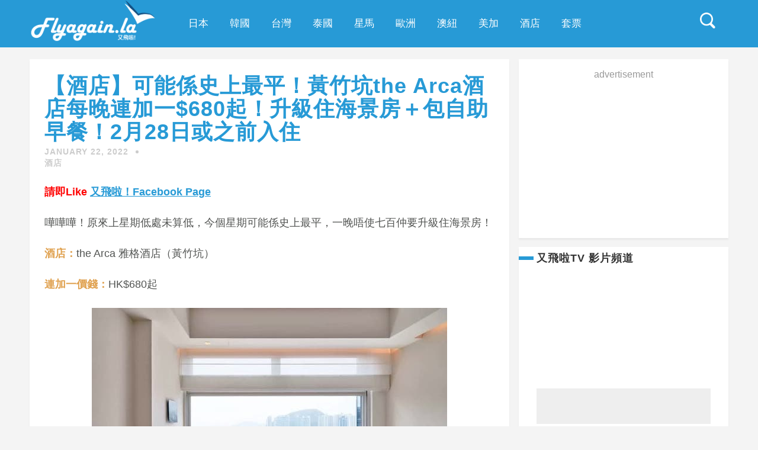

--- FILE ---
content_type: text/html; charset=utf-8
request_url: https://accounts.google.com/o/oauth2/postmessageRelay?parent=https%3A%2F%2Fflyagain.la&jsh=m%3B%2F_%2Fscs%2Fabc-static%2F_%2Fjs%2Fk%3Dgapi.lb.en.2kN9-TZiXrM.O%2Fd%3D1%2Frs%3DAHpOoo_B4hu0FeWRuWHfxnZ3V0WubwN7Qw%2Fm%3D__features__
body_size: 161
content:
<!DOCTYPE html><html><head><title></title><meta http-equiv="content-type" content="text/html; charset=utf-8"><meta http-equiv="X-UA-Compatible" content="IE=edge"><meta name="viewport" content="width=device-width, initial-scale=1, minimum-scale=1, maximum-scale=1, user-scalable=0"><script src='https://ssl.gstatic.com/accounts/o/2580342461-postmessagerelay.js' nonce="6OuvL5rse2zVgtZRIWdcdw"></script></head><body><script type="text/javascript" src="https://apis.google.com/js/rpc:shindig_random.js?onload=init" nonce="6OuvL5rse2zVgtZRIWdcdw"></script></body></html>

--- FILE ---
content_type: text/html; charset=utf-8
request_url: https://www.google.com/recaptcha/api2/aframe
body_size: 265
content:
<!DOCTYPE HTML><html><head><meta http-equiv="content-type" content="text/html; charset=UTF-8"></head><body><script nonce="FcJJrgkE9pK3eS-egtiYIQ">/** Anti-fraud and anti-abuse applications only. See google.com/recaptcha */ try{var clients={'sodar':'https://pagead2.googlesyndication.com/pagead/sodar?'};window.addEventListener("message",function(a){try{if(a.source===window.parent){var b=JSON.parse(a.data);var c=clients[b['id']];if(c){var d=document.createElement('img');d.src=c+b['params']+'&rc='+(localStorage.getItem("rc::a")?sessionStorage.getItem("rc::b"):"");window.document.body.appendChild(d);sessionStorage.setItem("rc::e",parseInt(sessionStorage.getItem("rc::e")||0)+1);localStorage.setItem("rc::h",'1769075081876');}}}catch(b){}});window.parent.postMessage("_grecaptcha_ready", "*");}catch(b){}</script></body></html>

--- FILE ---
content_type: text/plain
request_url: https://www.google-analytics.com/j/collect?v=1&_v=j102&a=364252248&t=pageview&_s=1&dl=https%3A%2F%2Fflyagain.la%2F103025%2F&ul=en-us%40posix&dt=%E3%80%90%E9%85%92%E5%BA%97%E3%80%91%E5%8F%AF%E8%83%BD%E4%BF%82%E5%8F%B2%E4%B8%8A%E6%9C%80%E5%B9%B3%EF%BC%81%E9%BB%83%E7%AB%B9%E5%9D%91the%20Arca%E9%85%92%E5%BA%97%E6%AF%8F%E6%99%9A%E9%80%A3%E5%8A%A0%E4%B8%80%24680%E8%B5%B7%EF%BC%81%E5%8D%87%E7%B4%9A%E4%BD%8F%E6%B5%B7%E6%99%AF%E6%88%BF%EF%BC%8B%E5%8C%85%E8%87%AA%E5%8A%A9%E6%97%A9%E9%A4%90%EF%BC%812%E6%9C%8828%E6%97%A5%E6%88%96%E4%B9%8B%E5%89%8D%E5%85%A5%E4%BD%8F%20%7C%20%E5%8F%88%E9%A3%9B%E5%95%A6%EF%BC%81flyagain.la&sr=1280x720&vp=1280x720&_u=IEBAAEABAAAAACAAI~&jid=1004555727&gjid=901606455&cid=2117925255.1769075082&tid=UA-46642332-4&_gid=1201819424.1769075082&_r=1&_slc=1&z=1746279539
body_size: -449
content:
2,cG-3ML06P0MEQ

--- FILE ---
content_type: text/javascript
request_url: https://flyagain.la/wp-content/themes/mgie/js/gistfile_pmc.js?ver=1
body_size: 983
content:
/*!
 * jQuery imagesLoaded plugin v2.0.1
 * http://github.com/desandro/imagesloaded
 *
 * MIT License. by Paul Irish et al.
 */

/*jshint curly: true, eqeqeq: true, noempty: true, strict: true, undef: true, browser: true */
/*global jQuery: false */

;(function($, undefined) {
'use strict';

// blank image data-uri bypasses webkit log warning (thx doug jones)
var BLANK = '[data-uri]';

$.fn.imagesLoaded = function( callback ) {
	var $this = this,
		deferred = $.isFunction($.Deferred) ? $.Deferred() : 0,
		hasNotify = $.isFunction(deferred.notify),
		$images = $this.find('img').add( $this.filter('img') ),
		loaded = [],
		proper = [],
		broken = [];

	function doneLoading() {
		var $proper = $(proper),
			$broken = $(broken);

		if ( deferred ) {
			if ( broken.length ) {
				deferred.reject( $images, $proper, $broken );
			} else {
				deferred.resolve( $images );
			}
		}

		if ( $.isFunction( callback ) ) {
			callback.call( $this, $images, $proper, $broken );
		}
	}

	function imgLoaded( img, isBroken ) {
		// don't proceed if BLANK image, or image is already loaded
		if ( img.src === BLANK || $.inArray( img, loaded ) !== -1 ) {
			return;
		}

		// store element in loaded images array
		loaded.push( img );

		// keep track of broken and properly loaded images
		if ( isBroken ) {
			broken.push( img );
		} else {
			proper.push( img );
		}

		// cache image and its state for future calls
		$.data( img, 'imagesLoaded', { isBroken: isBroken, src: img.src } );

		// trigger deferred progress method if present
		if ( hasNotify ) {
			deferred.notifyWith( $(img), [ isBroken, $images, $(proper), $(broken) ] );
		}

		// call doneLoading and clean listeners if all images are loaded
		if ( $images.length === loaded.length ){
			setTimeout( doneLoading );
			$images.unbind( '.imagesLoaded' );
		}
	}

	// if no images, trigger immediately
	if ( !$images.length ) {
		doneLoading();
	} else {
		$images.bind( 'load.imagesLoaded error.imagesLoaded', function( event ){
			// trigger imgLoaded
			imgLoaded( event.target, event.type === 'error' );
		}).each( function( i, el ) {
			var src = el.src;

			// find out if this image has been already checked for status
			// if it was, and src has not changed, call imgLoaded on it
			var cached = $.data( el, 'imagesLoaded' );
			if ( cached && cached.src === src ) {
				imgLoaded( el, cached.isBroken );
				return;
			}

			// if complete is true and browser supports natural sizes, try
			// to check for image status manually
			if ( el.complete && el.naturalWidth !== undefined ) {
				imgLoaded( el, el.naturalWidth === 0 || el.naturalHeight === 0 );
				return;
			}

			// cached images don't fire load sometimes, so we reset src, but only when
			// dealing with IE, or image is complete (loaded) and failed manual check
			// webkit hack from http://groups.google.com/group/jquery-dev/browse_thread/thread/eee6ab7b2da50e1f
			if ( el.readyState || el.complete ) {
				el.src = BLANK;
				el.src = src;
			}
		});
	}

	return deferred ? deferred.promise( $this ) : $this;
};

})(jQuery);